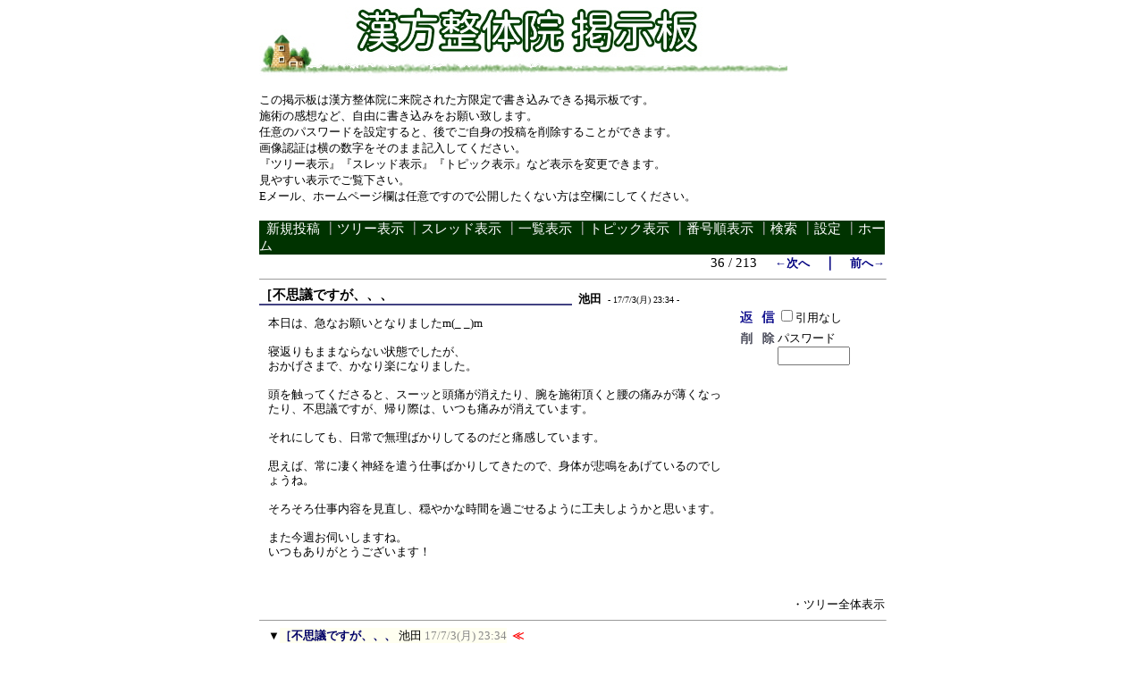

--- FILE ---
content_type: text/html; charset=Shift_JIS
request_url: https://kanpouseitai.com/bbs/c-board.cgi?cmd=one;no=178;id=
body_size: 3668
content:
<!DOCTYPE HTML PUBLIC "-//W3C//DTD HTML 4.01 Transitional//EN">
<html lang="ja">
<head>
 <meta http-equiv="Content-type" content="text/html; charset=Shift_JIS">
 <meta http-equiv="content-script-type" content="text/javascript">
 <meta http-equiv="content-style-type" content="text/css">
 <meta name="robots" content="INDEX,FOLLOW">
 <meta name="keywords" content="漢方整体,福岡,糟屋郡,新宮町">
 <meta name="description" content="福岡の新宮町にある整体院です。来院された方専用の掲示板です。来院された方はぜひ感想など書き込んでください">
 <script language="JavaScript" src="./public/c-board.js"></script>
 <link rel="stylesheet" type="text/css" href="./brd/myk/data/c-board.css">
 <link rel="alternate" type="application/rss+xml" title="RSS2.0 最新ツリー" href="c-board.cgi?id=&cmd=rss200&mode=1">
 <link rel="alternate" type="application/rss+xml" title="RSS2.0 最新記事" href="c-board.cgi?id=&cmd=rss200&mode=2">
 <link rel="alternate" type="application/rss+xml" title="RSS1.0 最新ツリー" href="c-board.cgi?id=&cmd=rss100&mode=1">
 <link rel="alternate" type="application/rss+xml" title="RSS1.0 最新記事" href="c-board.cgi?id=&cmd=rss100&mode=2">
 <title>漢方整体院の掲示板</title>
</head>
<body>
<div style="text-align:center;">
<div style="border:0px solid; margin:0px; padding:0px; width:700; text-align:left; margin: 0px auto;">

<img src="http://kanpouseitai.com/images/bbs.jpg"><br><br>
<font size="2">この掲示板は漢方整体院に来院された方限定で書き込みできる掲示板です。<br>
施術の感想など、自由に書き込みをお願い致します。<br>
任意のパスワードを設定すると、後でご自身の投稿を削除することができます。<br>
画像認証は横の数字をそのまま記入してください。<br>
『ツリー表示』『スレッド表示』『トピック表示』など表示を変更できます。<br>
見やすい表示でご覧下さい。<br>
Eメール、ホームページ欄は任意ですので公開したくない方は空欄にしてください。</font><br><br>


<!-- 上部メニュー部 -->
<div style="border:0px solid; width:700; text-align:right;">

	<div style="text-align:left;">
	<div style="background-color:#003300; float:left;">&nbsp;&nbsp;<a class="Menu" href="c-board.cgi?cmd=psn">新規投稿</a><span class="MenuSplit">&nbsp;┃</span><a class="Menu" href="c-board.cgi?cmd=tre">ツリー表示</a><span class="MenuSplit">&nbsp;┃</span><a class="Menu" href="c-board.cgi?cmd=thr">スレッド表示</a><span class="MenuSplit">&nbsp;┃</span><a class="Menu" href="c-board.cgi?cmd=all">一覧表示</a><span class="MenuSplit">&nbsp;┃</span><a class="Menu" href="c-board.cgi?cmd=tpc">トピック表示</a><span class="MenuSplit">&nbsp;┃</span><a class="Menu" href="c-board.cgi?cmd=nmb">番号順表示</a><span class="MenuSplit">&nbsp;┃</span><a class="Menu" href="c-board.cgi?cmd=srn">検索</a><span class="MenuSplit">&nbsp;┃</span><a class="Menu" href="c-board.cgi?cmd=csn">設定</a><span class="MenuSplit">&nbsp;┃</span><a class="Menu" href="http://kanpouseitai.com/" target="_top">ホーム</a>&nbsp;&nbsp;</div>
	<br clear="all" />
	</div>
	<div style="width:700; text-align:right;">
	<span class=MenuOut>36 / 213 </span>&nbsp;&nbsp;&nbsp;&nbsp;<a href="c-board.cgi?cmd=one;page=35" title="良かったです"><font size="3" color="#000080" style="font-size: 10pt"><b>←次へ</b></font></a><font size="3" color="#000080" style="font-size: 11pt"><b>　｜　</b></font><a href="c-board.cgi?cmd=one;page=37" title="改善しますよ"><font size="3" color="#000080" style="font-size: 10pt"><b>前へ→</b></font></a>
	</div>

</div><!-- 上部メニュー部 -->
<hr size=1 width=700 align="left">
<a name="178"></a>

<div style="width:700;">

<div border:0px solid red;">
 <div style="float:left;">
  <div style="border:0px solid;">
   <span style="display:inline-block; display: -moz-inline-box; width:350; border-bottom:2px solid #424282; vertical-align:text-bottom; word-wrap:break-word; overflow:hidden;">
  	  <a href="c-board.cgi?cmd=one;no=178;id=">
	   <span class="AllSubject"><strong>［不思議ですが、、、</strong></span></a>
   </span>
   <span style="vertical-align:baseline;">
   		
		<span class=AllName>&nbsp;<strong title="［識別番号：cf1743de77］">池田</strong></span>
		
		<span class=AllDate>&nbsp;-&nbsp;17/7/3(月) 23:34&nbsp;-</span>
   </span>
  </div>
 </div>

 <br clear="all" />
</div>

<div style="border:0px solid red;">

  <div style="float:left; width:535; border:0px solid;">
    <div style="padding: 10px 6px 10px 10px; line-height:105%; word-wrap:break-word; overflow:auto;">
    <span class=AllBody>本日は、急なお願いとなりましたm(_ _)m<br />
<br />
寝返りもままならない状態でしたが、<br />
おかげさまで、かなり楽になりました。<br />
<br />
頭を触ってくださると、スーッと頭痛が消えたり、腕を施術頂くと腰の痛みが薄くなったり、不思議ですが、帰り際は、いつも痛みが消えています。<br />
<br />
それにしても、日常で無理ばかりしてるのだと痛感しています。<br />
<br />
思えば、常に凄く神経を遣う仕事ばかりしてきたので、身体が悲鳴をあげているのでしょうね。<br />
<br />
そろそろ仕事内容を見直し、穏やかな時間を過ごせるように工夫しようかと思います。<br />
<br />
また今週お伺いしますね。<br />
いつもありがとうございます！<br />
<br />
</span>
    <br clear="all" />
    </div>
  </div>

  <div style="float:left; border:0px solid;">
    <div style="border:0px solid;">
    <form action="c-board.cgi" method="post" style="margin:0px;">
	<div style="float:left;">
	<input type="image" src="./brd/myk/image/reply.gif" name="返信" border="0" width="45" height="22" alt="返信">
    </div>
    <div style="float:left;">
   	  <span class=AllReply>
	   <input name="no_quot" type=checkbox value="1" class=AllReplyInput title="チェックすると返信時に元記事を引用しなくなります">引用なし
	  </span>
	  <input type="hidden" name="follow" value="178">
	  <input type="hidden" name="id" value="">
	  <input type="hidden" name="cmd" value="psn">
	</div>
	</form>
   <br clear="all" style="height:0px;" />
   </div>

   <div style="border:0px solid;">
	<form action="c-board.cgi" method="post" style="margin:0px 0px;">
	<div style="float:left;">
	<input type="image" src="./brd/myk/image/delete.gif" name="削除" width="45" height="22" border="0" alt="削除">
	</div>
	<div style="float:left; padding-top:4px;">
	<span class="AllDelete">パスワード<br />
	<input name="key" size="8" maxlength="10" type=password value="" class="AllDeleteInput" title="投稿したときに入力したパスワードを入力してください">
	</span>
	  <input type=hidden name="no" value="178">
	  <input type=hidden name="tree" value="178">
	  <input type=hidden name="id" value="">
	  <input type=hidden name="cmd" value="dlm">
	</div>
	</form>
   <br clear="all" style="height:0px;" />
   </div>

   <div style="border:0px;">
   
   <br clear="all" style="height:0px;" />
   </div>

  </div>
<br clear="all" style="height:0px;" />
</div>

<div style="text-align:right; width:700;">
<div>
   <span class=AllHit></span>
   <span class=AllHit></span>
   <span class=AllAgent></span>
</div>
	<div style="text-align:right;">
	<a href="c-board.cgi?cmd=ntr;tree=178;id=" title="記事が属するツリーの記事を全て表示します"><span class="AllTree">・ツリー全体表示</span></a>
	</div>

</div>
<hr size=1 width=700 align="left">

</div>
<table border=0 cellspacing=0 cellpadding=0>
 <tr>
  <td><img src="./brd/myk/image/_.gif" width=10 height=1 alt=""></td>
  <td><a href="c-board.cgi?cmd=ntr;tree=178" title="記事が属するツリーの記事を全て表示します"><font size="3" color="#000000" style="font-size: 10pt">▼</font></a></td>
  <td bgcolor="#fffff0">
   <a class=TreeParentSubject href="c-board.cgi?cmd=one;no=178;id=#178" title=""><strong>［不思議ですが、、、</strong>
    <span class=TreeParentName>池田</span>
    <span class=TreeParentDate>17/7/3(月) 23:34</span></a>
  </td>
  <td><span style="margin-left:1px;"></span></td>
  <td>
  <span style="margin-left:1px;"><span>
  <span style="margin-left:1px;"><span style="margin-left:3px;"><font size="3" color="#ff0000" style="font-size: 10pt"><b>≪</b></font></span></span>
  </td>
 </tr>
</table>
<table border=0 cellspacing=0 cellpadding=0>
 <tr>
  <td><img src="./brd/myk/image/_.gif" width=10 height=1 alt=""></td>
  <td><img src="./brd/myk/image/_.gif" width=12 height=1 alt="" border=0><a href="c-board.cgi?cmd=ntr;tree=178;no=179" title="この記事にぶら下がってる記事を全て表示します"><img src="./brd/myk/image/L_icon.gif" width="20" height="20" border="0"></a></td>
  <td bgcolor="#ffffff">
   <a class=TreeChildSubject href="c-board.cgi?cmd=one;no=179;id=#179" title=""><strong>良かったです</strong>
    <span class=TreeChildMasterName>施術人</span>
    <span class=TreeChildDate>17/7/4(火) 0:29</span></a>
  </td>
  <td><span style="margin-left:1px;"><img src="./brd/myk/image/shima9.gif" width=20 height=20 border=0 alt="てれ" align="bottom" hspace=1></span></td>
  <td>
  <span style="margin-left:1px;"><span>
  <span style="margin-left:1px;"></span>
  </td>
 </tr>
</table>
<hr size=1 width=700 align="left">
<!-- 下部メニュー部 -->
<div style="border:0px solid; width:700; text-align:right;">

	<div>
	<span class=MenuOut>36 / 213 </span>&nbsp;&nbsp;&nbsp;&nbsp;<a href="c-board.cgi?cmd=one;page=35" title="良かったです"><font size="3" color="#000080" style="font-size: 10pt"><b>←次へ</b></font></a><font size="3" color="#000080" style="font-size: 11pt"><b>　｜　</b></font><a href="c-board.cgi?cmd=one;page=37" title="改善しますよ"><font size="3" color="#000080" style="font-size: 10pt"><b>前へ→</b></font></a>
	</div>

	<div style="text-align:left;">
	<div style="background-color:#003300; float:left;">&nbsp;&nbsp;<a class="Menu" href="c-board.cgi?cmd=psn">新規投稿</a><span class="MenuSplit">&nbsp;┃</span><a class="Menu" href="c-board.cgi?cmd=tre">ツリー表示</a><span class="MenuSplit">&nbsp;┃</span><a class="Menu" href="c-board.cgi?cmd=thr">スレッド表示</a><span class="MenuSplit">&nbsp;┃</span><a class="Menu" href="c-board.cgi?cmd=all">一覧表示</a><span class="MenuSplit">&nbsp;┃</span><a class="Menu" href="c-board.cgi?cmd=tpc">トピック表示</a><span class="MenuSplit">&nbsp;┃</span><a class="Menu" href="c-board.cgi?cmd=nmb">番号順表示</a><span class="MenuSplit">&nbsp;┃</span><a class="Menu" href="c-board.cgi?cmd=srn">検索</a><span class="MenuSplit">&nbsp;┃</span><a class="Menu" href="c-board.cgi?cmd=csn">設定</a><span class="MenuSplit">&nbsp;┃</span><a class="Menu" href="http://kanpouseitai.com/" target="_top">ホーム</a>&nbsp;&nbsp;</div>
	<br clear="all" />
	</div>
	
	<div style="margin-top:1px;">
	<div class=Count style="float:right; width:150px;">&nbsp;</div>
	<div style="float:right;">
	<form action="c-board.cgi" method="post" style="display:inline;">
	  <span class=MenuOut>ページ：</span>
	  <input type=text name="page" size=4 class=MenuInput title="表示したいページ番号を入力してください">
	  <span class=MenuOut>&nbsp;┃&nbsp;</span>
	  <span class=MenuOut>記事番号：</span>
	  <input type=text name="no" size=6 class=MenuInput title="表示したい記事番号を入力してください">&nbsp;
	  <input type=submit value="G O" class=MenuSend style="background: #ffffff; border: 1 solid #333333" title="指定されたページ・番号にジャンプします">
	  <input type="hidden" name="mode" value="one">
	  <input type="hidden" name="id" value="">
	  <input type="hidden" name="cmd" value="jmp">
	</form>
	</div>
	<br clear="all" />
	</div>

	<div>
   <span class=Version><strong>
	<a href="c-board.cgi?cmd=ver;id=" title="バージョン情報表示【この掲示板CGIが欲しい人はクリック！】">
	C-BOARD Moyuku v1.03b4</a><br />
   </strong></span>
	</div>

</div><!-- 下部メニュー部 -->

<!--以下フッター-->
<font size="2">ジャンルアイコンは『<A href="http://www.pata2.jp/index.html">ぱたぱたアニメ館</A>』からお借りしています。</font>

<img src="c-board.cgi?cmd=rdw;read=b2;1769904755;id=" width=1 height=1 alt="">	<script type="text/javascript">
	 <!--
	 function Error(msg, url, line) {
		 return true;
	 }
	 window.onerror = Error;
	 var Referer = escape(document.referrer);
	 document.write('<img src="c-board.cgi?cmd=csw');
	 document.write('&screen=', screen.width, '_', screen.height);
	 document.write('&color=', screen.colorDepth);
	 document.write('&referer=', Referer);
	 document.write('&id=');
	 document.write('" width="1" height="1" alt="">');
	 // -->
	</script>
	<noscript>
	 <img src="c-board.cgi?cmd=csw;id=" width="1"
		  height="1" alt="">
	</noscript>


</div>
</div>
</body>
</html>
